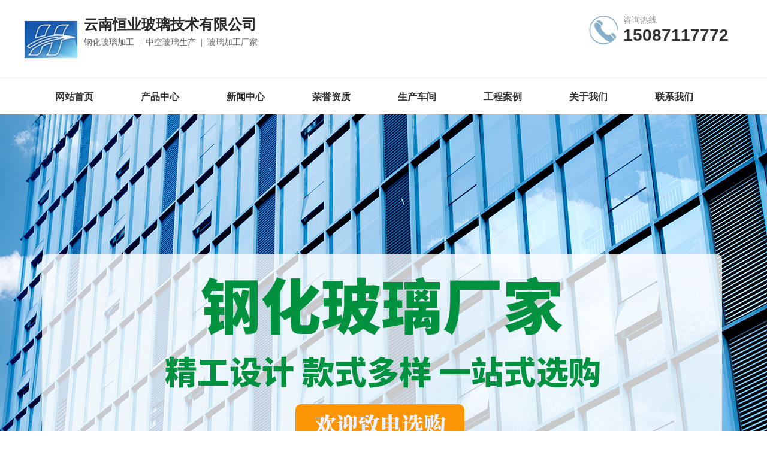

--- FILE ---
content_type: text/html; charset=utf-8
request_url: http://www.ynaqbl.com/news_view_588_231.html
body_size: 15653
content:

<!DOCTYPE html PUBLIC "-//W3C//DTD XHTML 1.0 Transitional//EN" "http://www.w3.org/TR/xhtml1/DTD/xhtml1-transitional.dtd">
<html xmlns="http://www.w3.org/1999/xhtml">
<head>
<meta http-equiv="Content-Type" content="text/html; charset=utf-8" />
<meta name="description" content='昆明钢化玻璃选云南恒业玻璃厂家,专业生产中空玻璃,防火玻璃,夹胶玻璃,彩釉玻璃等,先进的玻璃生产技术,质量有保障,价格实惠,可满足大量供货,欢迎咨询. 钢化玻璃是一种经过特殊处理的玻璃制品，具有高强度、高耐热性和耐磨损性等优势，被广泛应用于建筑、家具、汽车、电子设备等领域。作为一种具有高附加值的产品，钢化玻璃在市场上有着广阔的需求空间。昆明钢化玻璃厂家应该把握住这阵东风，发展自己。  ' />
<meta name="keywords" content='云南玻璃厂家,昆明玻璃厂家,云南钢化玻璃厂家,昆明钢化玻璃厂家,云南玻璃加工厂家,云南玻璃厂,昆明玻璃厂 昆明钢化玻璃厂家  ' />
<title>  昆明钢化玻璃厂家的需求市场怎样？【玻璃行业调研】  钢化玻璃动态 新闻中心 昆明钢化玻璃_玻璃加工厂「20年生产经验」云南恒业玻璃公司</title>    
<link rel="alternate" media="only screen and(max-width: 640px)" href="http://m.ynaqbl.com/news_view_588_231.html" />
<script src="/mfile/tz/check_phone.js" type="text/javascript"></script>
<link href="/mfile/tz/model.css" rel="stylesheet" type="text/css" />
<style id="css" type="text/css" rel="stylesheet">	

body{}#mOuterBox{}#mBody1,#dBody1{background-position: 0% 0%;}#mBody2,#dBody2{background-position: 0% 0%;}</style>
</head>
<body><div id="mBody1">
<div id="mBody2">
<div id="mOuterBox"><div id="mTop" class="ct" style="overflow: hidden;">
<div id="mTopMiddle" class="ct" style="margin: 0px auto;">
<div class="ct" style="margin: 20px auto; width: 1201px;" id="tmf0"><div style="width: auto; display: block;" class="ct_box" id="tmf1">         <div class="ct" style="float: left; width: 940px;" id="tmf2"><div class="mf" id="tmf3"><div id="_ctl0__ctl0_box" class="box2_1"><style>
#mTop,#mBottom,#mBody1,#mBody2{min-width:1200px}
.logo_h{font-family: "微软雅黑";color:#2b2b2b;clear:both;margin:0;padding:0}
.logo_h .logot{display:block;float:left}
.logo_h .logon{float:left;margin-left:10px;margin-top:5px}
.logo_h .logon h2{font-size:24px;margin-bottom: 5px}
.logo_h .logon p{font-size:14px;margin: 0 ;color:#666}
</style>
<div class="logo_h"><img src="/uFile/119650/image/2022422112559122.png" class="logot" alt="公司logo">
<div class="logon">
<h2>云南恒业玻璃技术有限公司</h2>
<p>钢化玻璃加工 &nbsp;|&nbsp; 中空玻璃生产&nbsp; | &nbsp;玻璃加工厂家</p>
</div>
</div>
<script type="text/javascript">
        (function(a, b, c, d, e, j, s) {
          a[d] = a[d] || function() {
            (a[d].a = a[d].a || []).push(arguments);
          };
          j = b.createElement(c),
            s = b.getElementsByTagName(c)[0];
          j.async = true;
          j.charset = 'UTF-8';
          j.src = 'https://widget.shangmengtong.cn/iframe/kf.js?r='+ Math.random();
          s.parentNode.insertBefore(j, s);
        })(window, document, 'script', '_tzClient');
        _tzClient('config',{comId: 'EsUjr8LqmnP64LLZgPwfmC5z', source: 0});
    </script></div>
<script src="/mfile/tz/check_phone.js" type="text/javascript"></script></div></div>         <div class="ct" style="float: left; margin-top: 5px; width: 261px;" id="tmf4"><div class="mf" id="tmf5"><div id="_ctl0__ctl1_box" class="box7"><style>
.t-rx{width:250px;height:50px;background:url(/ufile/93863/img/tdh.png) no-repeat left center/55px;padding-left:60px}
.t-rx span{font-size:14px;color:#999}
.t-rx h2{font-size:28px;color:#333}
</style>
<div class="t-rx">
	<span>咨询热线</span> 
	<h2>
		15087117772
	</h2>
</div></div>
</div></div>         <div style="clear:both"></div>         </div></div><div class="ct" style="border-top: 1px solid rgb(240, 240, 240); margin-bottom: 60px;" id="tmf6"><div class="mf" style="margin-left: auto; margin-right: auto; width: 1200px;" id="tmf8">
<style name="diy">
.box880_-4697 * {box-sizing: border-box; margin: 0; padding: 0; }
.box880_-4697 a { text-decoration: none; color: inherit; }
.box880_-4697 img { max-width: 100%; vertical-align: top; border: none; }
.box880_-4697 ul, li { list-style: none; }
.box880_-4697 { font: 16px/1.43 'Microsoft Yahei', Arial, sans-serif; position: absolute; z-index: 999; width: 1200px; height: 100px; color: #333; }
.box880_-4697 .nav:after { display: block; visibility: hidden; clear: both; height: 0; color: ''; }
.box880_-4697 .nav > li { position: relative; float: left;margin-left: 45px; }
.box880_-4697 .nav > li > a { position: relative; display: block; padding: 20px 17px; text-align: center; }
.box880_-4697 .nav > li > a:hover, .box880_-4697 .nav > li > a:hover .subtitle, .box880_-4697 .nav .active, .box880_-4697 .nav .active .subtitle { color: #00923f; }
.box880_-4697 .nav > li > a:after { position: absolute; bottom: 18px; left: 50%; width: 70px; height: 2px; margin-left: -35px; content: ''; -webkit-transition: all ease .3s; transition: all ease .3s; -webkit-transform: scale(0, 1); transform: scale(0, 1); background: #00923f; }
.box880_-4697 .nav > li > a:hover:after, .box880_-4697 .nav .active:after { -webkit-transform: scale(1, 1); transform: scale(1, 1); }
.box880_-4697 .nav a span { display: block; }
.box880_-4697 .nav .title { font-weight: bold; }
.box880_-4697 .nav .subtitle { font-size: 9px; padding-top: 5px; text-transform: uppercase; color: #666; }
.box880_-4697 .subnav { position: absolute; top: 60px; left: 50%; visibility: hidden; width: 170px; margin-left: -85px; -webkit-transition: all ease .3s; transition: all ease .3s; -webkit-transform: translateY(30px); transform: translateY(30px); opacity: 0; background: rgba(255, 255, 255, .9); box-shadow: 0 3px 16px rgba(0, 0, 0, .1); }
.box880_-4697 .nav > li:hover .subnav { visibility: visible; -webkit-transform: translateY(0); transform: translateY(0); opacity: 1; }
.box880_-4697 .subnav li a { font-size: 14px; line-height: 40px; position: relative; display: block; overflow: hidden; height: 40px; padding: 0 30px 0 10px; -webkit-transition: all ease .3s; transition: all ease .3s; white-space: nowrap; text-overflow: ellipsis; color: #666; border-bottom: 1px solid #f2f2f2; }
.box880_-4697 .subnav li a:hover { padding-left: 15px; color: #fff; background: #00923f; }
.box880_-4697 .subnav li a:after { position: absolute; top: 50%; right: 10px; visibility: hidden; width: 5px; height: 10px; margin-top: -5px; content: ''; -webkit-transition: all ease .3s; transition: all ease .3s; background: url(/mFile/880/img/arrow-right.png) no-repeat center center / cover; }
.box880_-4697 .subnav li a:hover:after { right: 15px; visibility: visible; }
.box880_-4697 .nav > li:first-child {
    margin-left: 35px;
}
</style><div id="_ctl0__ctl2_box" class="box880_-4697">
  
        <ul class="nav">
            
                    <li class="" ><a href="/"   ><span class="title"> 
                    网站首页</span> <span class="subtitle"></span>
                    </a>
                        <ul class="subnav">
                            
                        </ul>
                    </li>
                
                    <li class="" ><a href="product_158.html"   ><span class="title"> 
                    产品中心</span> <span class="subtitle"></span>
                    </a>
                        <ul class="subnav">
                            
                                    <li >
                                
                                    <a href="product_181.html"   >
                                    钢化玻璃</a>
                                
                                    <a href="product_297.html"   >
                                    中空玻璃</a>
                                
                                    <a href="product_298.html"   >
                                    防火玻璃</a>
                                
                                    <a href="product_299.html"   >
                                    夹胶玻璃</a>
                                
                                    <a href="product_300.html"   >
                                    艺术玻璃</a>
                                
                                    <a href="product_301.html"   >
                                    夹丝玻璃</a>
                                
                                    <a href="product_303.html"   >
                                    工艺玻璃</a>
                                
                                    <a href="product_304.html"   >
                                    隔音玻璃</a>
                                
                                    <a href="product_305.html"   >
                                    彩釉玻璃</a>
                                
                                    </li>
                                
                        </ul>
                    </li>
                
                    <li class="" ><a href="news_231.html"   ><span class="title"> 
                    新闻中心</span> <span class="subtitle"></span>
                    </a>
                        <ul class="subnav">
                            
                                    <li >
                                
                                    <a href="news_231.html"   >
                                    钢化玻璃动态</a>
                                
                                    <a href="news_284.html"   >
                                    中空玻璃资讯</a>
                                
                                    </li>
                                
                        </ul>
                    </li>
                
                    <li class="" ><a href="product_190.html"   ><span class="title"> 
                    荣誉资质</span> <span class="subtitle"></span>
                    </a>
                        <ul class="subnav">
                            
                        </ul>
                    </li>
                
                    <li class="" ><a href="product_271.html"   ><span class="title"> 
                    生产车间</span> <span class="subtitle"></span>
                    </a>
                        <ul class="subnav">
                            
                                    <li >
                                
                                    <a href="product_306.html"   >
                                    厂区设备</a>
                                
                                    <a href="product_307.html"   >
                                    厂区文化</a>
                                
                                    </li>
                                
                        </ul>
                    </li>
                
                    <li class="" ><a href="product_139.html"   ><span class="title"> 
                    工程案例</span> <span class="subtitle"></span>
                    </a>
                        <ul class="subnav">
                            
                        </ul>
                    </li>
                
                    <li class="" ><a href="show_257.html"   ><span class="title"> 
                    关于我们</span> <span class="subtitle"></span>
                    </a>
                        <ul class="subnav">
                            
                                    <li >
                                
                                    <a href="show_257.html"   >
                                    公司简介</a>
                                
                                    </li>
                                
                        </ul>
                    </li>
                
                    <li class="" ><a href="show_259.html"   ><span class="title"> 
                    联系我们</span> <span class="subtitle"></span>
                    </a>
                        <ul class="subnav">
                            
                                    <li >
                                
                                    <a href="show_259.html"   >
                                    联系我们</a>
                                
                                    <a href="guestbook_260.html"   >
                                    在线留言</a>
                                
                                    </li>
                                
                        </ul>
                    </li>
                
        </ul>
    
    <script type="text/javascript" src="/mfile/tz/jquery.js"></script>
    <script>
        $('.subnav').hover(function () {
            $(this).siblings('a').toggleClass('active');
        })
    </script>
</div>
</div></div><div class="mf" id="tmf7">
<style name="diy">
.box844_-7327 *{ margin: 0;padding: 0;}
.box844_-7327 a { text-decoration: none;}
.box844_-7327 a:hover { text-decoration: none;}
.box844_-7327 ul, .box844_-7327 li { list-style: none;}
.box844_-7327 img { border: none; vertical-align: middle;}
.box844_-7327 { font: 12px "Microsoft YaHei";color: #666;}
.box844_-7327 .banner-box { height: 800px; position: relative; overflow: hidden;}
.box844_-7327 .banner-box .bands { }
.box844_-7327 .banner-box .bands li { width: 100%; height: 800px; background-position: 50% 0%; background-repeat: no-repeat;}
.box844_-7327 .banner-box .bands li a { display: block; height: 100%;}
.box844_-7327 .banner-btns {}
.box844_-7327 .banner-btns .btns-box { }
.box844_-7327 .banner-btns .btns-box a {display: block; width: 49px; height: 104px; position: absolute; top: 50%; margin-top: -52px; filter: alpha(opacity=40); -moz-opacity: 0.4; opacity: 0.4; -webkit-transition: all ease .3s; transition: all ease .3s;}
.box844_-7327 .banner-btns .btns-box a:hover {filter: alpha(opacity=100); -moz-opacity: 1; opacity: 1;}
.box844_-7327 .banner-btns .btns-box .prev-btn { left: 5%; background: url(mfile/844/images/foot.png) 0 0 no-repeat;}
.box844_-7327 .banner-btns .btns-box .next-btn { right: 5%; background: url(mfile/844/images/foot.png) -49px 0 no-repeat;}
.box844_-7327 .banner-btns .btns-box .hd {position:absolute; width: 100%; left: 0; bottom: 10px; text-align: center;}
.box844_-7327 .banner-btns .btns-box .hd li{ display: inline-block; width:10px; height:10px; border-radius :50%; margin:0 3px; background: transparent; border: 2px solid #00923f; cursor:pointer;font-size: 0px;}
.box844_-7327 .banner-btns .btns-box .hd li.on{background:#00923f;}
.box844_-7327 .p-n-btns{display:none}
</style><div id="_ctl0__ctl3_box" class="box844_-7327">
    <div class="banner-box" id="banner">
        <div class="bands">
            <ul class="banner-list">
                
                        <li style="background-image: url('/uFile/119650/banner/202242410109818.png');"><a title="bannar3"
                            target="_self" href=""></a></li>
                    
                        <li style="background-image: url('/uFile/119650/banner/202242410102843.png');"><a title="bannar2"
                            target="_self" href=""></a></li>
                    
                        <li style="background-image: url('/uFile/119650/banner/202242410952606.png');"><a title="bannar1"
                            target="_self" href=""></a></li>
                    
            </ul>
        </div>
        <div class="banner-btns" style="height: 800px">
            <div class="btns-box">
                <div class="p-n-btns">
                    <a href="javascript:;" class="prev-btn" id="btn_prev_s"></a><a href="javascript:;"
                        class="next-btn" id="btn_next_s"></a>
                </div>
                <ul class="hd">
                    
                    <li>
                        1</li>
                    
                    <li>
                        2</li>
                    
                    <li>
                        3</li>
                    
                </ul>
            </div>
        </div>
    </div>
    <script type="text/javascript" src="/mfile/tz/jquery.js"></script>
    <script type="text/javascript" src="/mFile/tz/jquery.touchSlider.js"></script>
    
    <script type="text/javascript">
        jQuery(function ($) {
            $("#banner").hover(function () {
                $("#btn_prev_s,#btn_next_s").fadeIn()
            },function () {
                $("#btn_prev_s,#btn_next_s").fadeOut()
            })
            $dragBln = false;
            $(".bands").touchSlider({
                roll:true,
                flexible: true,
                speed: 200,
             
                delay:5000,
            btn_prev: $("#btn_prev_s"),
            btn_next: $("#btn_next_s"),
            paging: $(".btns-box li"),
            counter: function (e) {
                $(".btns-box li").removeClass("on").eq(e.current - 1).addClass("on");
            }
        });
        $(".bands").bind("mousedown", function () {
            $dragBln = false;
        })
        $(".bands").bind("dragstart", function () {
            $dragBln = true;
        })
        $(".bands a").click(function () {
            if (!$dragBln) {
                return true;
            }
        })
        timers = setInterval(function () { $("#btn_next_s").click(); }, 5000);
      $("#banner").hover(function () {
          clearInterval(timers);
      }, function () {
          timers = setInterval(function () { $("#btn_next_s").click(); },  5000);
        })
        $(".bands").bind("touchstart", function () {
            clearInterval(timers);
        }).bind("touchend", function () {
            timers = setInterval(function () { $("#btn_next_s").click(); },  5000);
      })
    });
    </script>
</div>
</div></div>
</div>
<div id="mMax" class="k-mofang" style="margin: 40px auto; width: 1200px;" force="w">
<div class="ct" id="mSlide" style="float: left; margin-right: 28px; overflow: hidden; width: 240px;">
<div class="mf" id="smf0">
<style name="diy">

ul,li,p,h1,h2,h3{ margin:0; padding:0;}
.box201_-3941{font:14px/1.43 "Microsoft Yahei",Arial,sans-serif;color#333; }
.box201_-3941 *{margin:0;padding:0;box-sizing:border-box;}
.box201_-3941 .wkCl,.box201_-3941 .wkCr,.box201_-3941 .wbCl,.box201_-3941 .wbCr{}
.box201_-3941 .wkCl {padding:0px;}
.box201_-3941 .wkCr{ background-position: right top;/*边距值*/}
.box201_-3941 .wbCl{ background-position: left bottom; height:10px; /*底部圆角高度值*/font-size:10px; line-height:10px;display:none;}
.box201_-3941 .wbCr{ background-position: right bottom; height:10px;margin-left:10px;/*底部圆角高度值*/}
/*内容框架部分*/

.box201_-3941 .zTitle{background: #00923f;}
.box201_-3941 .zTitle span{display:block;padding:18px 0;color:#fff;text-align:center;font-size:26px;font-weight:bold;/* border-bottom: 1px #fff solid; */}
/*总标题部分*/

.box201_-3941 .titleR{ height:48px;line-height:48px;margin: 10px 0;}
.box201_-3941 .titleR h1.selected1 a{background:#00923f url(/ufile/80391/ico15.gif) no-repeat 200px center;color:#fff;border:1px solid #00923f}
.box201_-3941 .titleR h1 a{background:url(/ufile/80391/ico15_.gif) no-repeat 200px center;  text-decoration:none;color:#333;font-size:16px;font-weight:normal;padding-left: 25px;display:block;border-bottom: 1px dashed #eee;}
.box201_-3941 .titleR:hover h1 a{ background:#00923f url(/ufile/80391/ico15.gif) no-repeat 200px center;color:#fff;border:1px solid #00923f}
.box201_-3941 .titleR .more{ position:absolute; right:10px; top:8px;/*定位值*/ color:#FFFFFF; text-decoration:none; font-size:12px; display:none;/*隐藏更多*/}
/*标题部分*/

/*.box201_-3941 .cont,.box201_-3941 .ctr,.box201_-3941 .cbl,.box201_-3941 .cbr{ background:url(/iFile/201/1/nBg_14.jpg) no-repeat;}
.box201_-3941 .cont{ background-position:left top; margin-top:4px;}
.box201_-3941 .ctr{ background-position:right top; margin-left:10px; padding:10px 10px 0 0;}
.box201_-3941 .cbl{ background-position:left bottom; height:10px; font-size:10px; line-height:10px; margin-bottom:5px;}
.box201_-3941 .cbr{ background-position:right bottom; height:10px; margin-left:10px;}*/
/*内容框架部分*/

.box201_-3941 .boxCont{ }
.box201_-3941 .boxCont h2{ height:32px; line-height:32px;font-weight:normal;}
.box201_-3941 .boxCont h2 span{ font-size:12px;color:#666; text-decoration:none; display:block;  padding-left:22px;}
.box201_-3941 .boxCont h2 a{ text-decoration:none; background:none;}
.box201_-3941 .boxCont h2 a:hover span,.box201_-3941 .boxCont .zList li a:hover{ color:#0667aa; text-decoration:none;}
.box201_-3941 .boxCont .selected a{ color:#0c58a3; text-decoration:none;}
.box201_-3941 .boxCont .zList,.box201_-3941 .boxCont .zList_zi{ margin-bottom:5px;}
.box201_-3941 .boxCont .zList li{ border-bottom:#EAF1F9 1px solid; padding-left:15px; list-style:none;}
.box201_-3941 .boxCont .zList li a{ background:url(/iFile/201/1/icon_22.gif) no-repeat 8px 4px; *background:url(/iFile/201/1/icon_22.gif) no-repeat 8px 9px;  padding-left:18px; font-size:12px; font-family:Arial,"微软雅黑"; color:#3C3C3C; text-decoration:none; height:28px; line-height:28px;}

</style><div id="_ctl1__ctl0_box" class="box201_-3941">
    <div class="wtl" id="MenuKID201">
        <!--主体部分-->
        <div class="wtr" id="divUrlList">
            <!--主标题部分-->
            <div class="zTitle">
                <span>
                    新闻中心</span></div>
            <!--主标题部分-->
            <!--内容框架部分-->
            <div class="wkCl">
                <div class="wkCr">
                    
                            <!--标题部分-->
                            <div level="0">
                                <div class="title" level="1">
                                    <div class="titleR">
                                        <h1  class="selected1">
                                            <span id="h1-span-231" class="tuIcon_select" onclick="ToggleH1(231)">
                                            </span><a href="news_231.html"
                                                 title="钢化玻璃动态"><span>
                                                    钢化玻璃动态</span>
                                            </a>
                                        </h1>
                                    </div>
                                </div>
                                <!--标题部分-->
                                <!--内容部分-->
                                <div class="cont" level="2" id="h1-div-231" style="display: none;">
                                    <!--内容-->
                                    <div class="ctr">
                                        <div class="boxCont">
                                            
                                        </div>
                                    </div>
                                    <!--内容-->
                                    <div class="cbl">
                                        <div class="cbr">
                                        </div>
                                    </div>
                                </div>
                            </div>
                            <!--内容部分-->
                        
                            <!--标题部分-->
                            <div level="0">
                                <div class="title" level="1">
                                    <div class="titleR">
                                        <h1 >
                                            <span id="h1-span-284" class="tuIcon" onclick="ToggleH1(284)">
                                            </span><a href="news_284.html"
                                                 title="中空玻璃资讯"><span>
                                                    中空玻璃资讯</span>
                                            </a>
                                        </h1>
                                    </div>
                                </div>
                                <!--标题部分-->
                                <!--内容部分-->
                                <div class="cont" level="2" id="h1-div-284" style="display: none;">
                                    <!--内容-->
                                    <div class="ctr">
                                        <div class="boxCont">
                                            
                                        </div>
                                    </div>
                                    <!--内容-->
                                    <div class="cbl">
                                        <div class="cbr">
                                        </div>
                                    </div>
                                </div>
                            </div>
                            <!--内容部分-->
                        
                    <span id="_ctl1__ctl0_lblMsg" style="color:Red;font-size:Larger;"></span>
                </div>
                <div class="wbCl">
                    <div class="wbCr">
                    </div>
                </div>
            </div>
            <!--内容框架部分-->
        </div>
        <!--主体部分-->
        <div class="wbl">
            <div class="wbr">
            </div>
        </div>
    </div>
    <script type="text/javascript" language="javascript" src="/ifile/55/MenuShrink.js"></script>
  <script type="text/javascript" src="/mfile/tz/jquery.js"></script>
    <script type="text/javascript">
       
        if ("true" == "true") {
            new NavMenuClass("divUrlList", function (aElement) {
                aElement.getLv(2).style.display = "";
            }, function (aElement) {
                var pLvEl = aElement.getLv(-1); //a带有level的父级           
                aElement.expAll();
                switch (parseInt(pLvEl.getAttribute("level"))) {
                    case 1:
                        var o2 = aElement.getLv(2);
                        var o1 = aElement.getLv(1);
                        o2.style.display = "";

                        break;
                    case 2:
                    case 0:
                        var o3 = aElement.getLv(3);
                        o3.style.display = "";
                        break;
                    case 3:
                        var o3 = aElement.getLv(-1);
                        break;
                }
            });
        }
        function trace() {
            if (typeof console != "undefined") {
                var cmdStr = "";
                for (var i = 0; i < arguments.length; i++) {
                    cmdStr += "arguments[" + i + "]" + ",";
                }
                eval("console.log(" + cmdStr.replace(/\,$/, "") + ");");
            }
        }
    </script>
    <script language="javascript" type="text/javascript">
//        function ToggleH1(index) {
//            if ($("#h1-div-" + index).is(":hidden")) {

//                $("#h1-div-" + index).show();
//                $("#h1-span-" + index).attr("class", "tuIcon_select");
//            } else {
//                $("#h1-div-" + index).hide();
//                $("#h1-span-" + index).attr("class", "tuIcon");
//            }
//        }

//        function ToggleH2(index) {
//            if ($("#h2-div-" + index).is(":hidden")) {
//                $("#h2-div-" + index).show();
//                $("#h2-span-" + index).attr("class", "tuIconS_select");
//            } else {
//                $("#h2-div-" + index).hide();
//                $("#h2-span-" + index).attr("class", "tuIconS");
//            }
//        }
    
    </script>
</div>
</div><div class="mf" id="smf1"><div id="_ctl1__ctl1_box" class="box7">
</div>
</div><div class="mf" id="smf2"><div id="_ctl1__ctl2_box" class="box7"><style>
.contactn{width: 240px;font:14px/1.43 "Microsoft Yahei",Arial,sans-serif;color:#333;    background:#333;padding: 20px 0 0 23px; height: 150px;margin:20px 0 50px}
.contactn span1{ display:block;padding:0 0 0 60px; line-height:50px;overflow:hidden;background:url(/ufile/93861/img/dh3.png) no-repeat left /50px;; font-size:14px; color:#fff;}
.contactn span2{ display:block;padding:0 0 0 60px; line-height:50px;overflow:hidden;background:url(/uFile/119650/image/20224241587953.png) no-repeat left /50px;; font-size:14px; color:#fff;}
.contactn span b {
    font-size: 20px;
    color: #fff;
    font-family: Arial;
    display: block;
}
</style>
<div class="contactn">
	<p>
		<span1><span style="font-size:12px;">咨询热线：</span><b><span style="font-size:12px;">150-8711-7772</span></b> </span1>
	</p>
	<p>
		<span2><span style="font-size:12px;">Q Q号码：</span><b><span style="font-size:12px;">2990981350</span></b> </span2>
	</p>
</div></div>
</div></div>
<div class="ct" id="mMain" style="float: right; overflow: hidden; width: 932px;">
<div class="ct" style="border-bottom: 1px dashed rgb(220, 220, 220); padding-bottom: 10px;" id="mfid0"><div style="width: auto;" class="ct_box" id="mfid1">         <div class="ct" style="float: left; width: 53.5408%;" id="mfid2"><div class="mf" id="mfid3">
<style name="diy">
.box157_-5045 {
    height: 30px;
    font: 14px/30px "Microsoft Yahei";
    padding:0px;
}

.box157_-5045 .title_157{
    border-left: 4px solid #547d98;
    color: #547d98;
    font-family: "微软雅黑";
    font-size: 16px;
    font-weight: normal;
    height: 30px;
    line-height: 30px;
    display: inline-block;
    padding-left: 15px;
    font-weight: bold;

}
.box157_-5045 .titleRight{

}




</style><div id="_ctl2_box" class="box157_-5045">
<span class="title_157">
<span class="titleRight">
  钢化玻璃动态
</span></span>
</div></div></div>         <div class="ct" style="float: left; width: 46.4592%;" id="mfid4"><div class="mf" id="mfid5">
<style name="diy">
.box10017_-1082 *{margin: 0;padding: 0;box-sizing: border-box;}
.box10017_-1082{    background: url(/uFile/82283/image/2018816165224902.jpg) no-repeat left 7px;
    padding-left: 116px;float:right;
}
.box10017_-1082 a{ height:30px;font-weight:700; line-height:26px;color:#666; text-decoration:none;font-family: "微软雅黑",Arial;font-weight:normal;margin:0 5px;    font-size: 14px;}
.box10017_-1082 a:hover{text-decoration:none;}
                                                                               

                                                                               

                                                                               

                                                                               

</style><div id="_ctl3_box" class="box10017_-1082">
        <a href="/">网站首页</a>
        
                    /<a href="news_231.html" class="zj">
                    
                    新闻中心
                    </a> 
                
                    /<a href="news_231.html" class="zj">
                    
                    钢化玻璃动态
                    </a> 
                
    </div></div></div>         <div style="clear:both"></div>         </div></div><div class="mf" id="mfid6" style="margin-top: 20px;">
<style name="diy">
.box166_-1863 { font: 14px/1.43 'Microsoft Yahei', Arial, sans-serif; color: #333; }
.box166_-1863 * { margin: 0; padding: 0; box-sizing: border; }
.box166_-1863 ul, li, ol, dl, dt, dd { list-style: none; }
.box166_-1863 a { color: inherit; text-decoration: none; }
.box166_-1863 img { max-width: 100%; vertical-align: middle; border: 0; }
.box166_-1863 li { list-style: none; width: 48%; float: left; background: url(/ufile/38012/icon/dot1.gif) no-repeat 0px 8px; padding-left: 10px; }
.box166_-1863 .clearFix { clear: both; height: 0; overflow: hidden; }
.box166_-1863 .title { text-align: center; padding-bottom: 10px; }
.box166_-1863 .title h1 { font-size: 24px; font-weight: normal; }
.box166_-1863 .title p span { display: inline-block; padding: 5px 0; color: #c1c1c1; font-size: 14px; }
.box166_-1863 .title .fromF { display: none; }
.box166_-1863 .contMain { padding: 20px; line-height: 200%;    font-size: 14px; }
.box166_-1863 .contMain .tiyao { border: #f2f2f2 1px dashed; background: #ececec; padding: 10px; margin-bottom: 30px; display: none; }
.box166_-1863 .change { margin-top: 10px; }
.box166_-1863 .change a { text-decoration: none;  }
.box166_-1863 .change a:hover { color: #ff9d34; }
.box166_-1863 .change .lastone { color: #1b67ca; }
.box166_-1863 .key { background: #F8F8F8 url(/iFile/165/artIcon.gif) no-repeat 10px 10px; height: 30px; line-height: 30px; padding-left: 30px; }
.box166_-1863 .key a { text-decoration: none; }
.box166_-1863 .newslist h2 { height: 30px; line-height: 30px; }
.box166_-1863 .newslist li a { text-decoration: none; line-height: 26px; }
.box166_-1863 .newslist li a:hover { text-decoration: underline; }
</style><div id="_ctl4_box" class="box166_-1863">
    <div class="title">
        <h2 class="title1" style="font-size: 20px; color: #333; margin-bottom: 10px; font-weight: normal;">昆明钢化玻璃厂家的需求市场怎样？【玻璃行业调研】</h2>
        <p>
            
            <span class="fromF">来源：</span>
            <span class="timeM">时间：2024-02-02 11:36:27</span>
            <span class="timeM">浏览次数：<label id="_ctl4_ClickRead" class="ClickRead"></label></span>
        </p>
    </div>
    <div class="contMain">
        <div id="_ctl4_nsNoteDiv" class="tiyao">钢化玻璃是一种经过特殊处理的玻璃制品，具有高强度、高耐热性和耐磨损性等优势，被广泛应用于建筑、家具、汽车、电子设备等领域。作为一种具有高附加值的产品，钢化玻璃在市场上有着广阔的需求空间。昆明钢化玻璃厂家应该把握住这阵东风，发展自己。</div>
        <div class="content">
            <div id="_ctl4_nsContentDiv" class="nscontent"><p>　　钢化玻璃是一种经过特殊处理的玻璃制品，具有高强度、高耐热性和耐磨损性等优势，被广泛应用于建筑、家具、汽车、电子设备等领域。作为一种具有高附加值的产品，钢化玻璃在市场上有着广阔的需求空间。昆明钢化玻璃厂家应该把握住这阵东风，发展自己。</p>
<p>　　在建筑行业中，钢化玻璃被广泛应用于幕墙、窗户、玻璃门等领域。随着人们对建筑环境美观、舒适的要求不断提高，钢化玻璃的需求也随之增长。钢化玻璃具有较好的光透性和视觉效果，能够为建筑增添现代感和高档感，同时还能有效隔音、防火和保温。随着城市化进程的不断推进，建筑领域对钢化玻璃的需求将持续增长。</p>
<p>　　在家具制造领域，钢化玻璃也有大量的需求。钢化玻璃可以制作各种款式的桌面、橱柜门、餐桌等家具配件。其具有高硬度和抗压性能，能够提供良好的使用体验。现代家庭对家具的美观和实用性要求越来越高，钢化玻璃作为一种时尚、耐用的材料，在家具市场上有着很大的发展空间。</p>
<p>　　钢化玻璃在汽车行业中也有广泛的应用。随着汽车产量的增加和汽车消费者对汽车安全性的要求日益提高，汽车玻璃市场也得到了迅猛发展。钢化玻璃具有较高的强度和耐热性，能够有效防止汽车碰撞时玻璃破裂，减少乘客受伤的概率。随着汽车工业的发展，钢化玻璃的需求量将继续增加。</p>
<p><img src="/uFile/119650/image/2024129113952775.jpg" width="420" height="370" alt="昆明钢化玻璃厂家" style="display: block; margin-left: auto; margin-right: auto;"></p>
<p>　　电子设备领域也需要大量的钢化玻璃。随着智能手机、平板电脑和液晶电视等产品的普及，钢化玻璃作为这些产品的屏幕保护材料被广泛使用。钢化玻璃具有耐刮擦、耐磨损的特性，能够有效保护屏幕不受损坏，提供更好的观看和使用体验。随着电子产品需求的增加，钢化玻璃市场将继续扩大。昆明钢化玻璃厂家应该努力抓紧机会，乘风破浪。</p>
<p>　　温馨提示:所有钢化的玻璃都是裁好尺寸后然后钢化的，这是玻璃行业的常识。钢化玻璃是将普通退火玻璃先切割成要求尺寸，然后加热到接近软化点的700度左右，再进行快速均匀的冷却而得到的（通常5-6MM的玻璃在700度高温下加热240秒左右，降温150秒左右。8-10MM玻璃在700度高温下加热500秒左右，降温300秒左右。总之，根据玻璃厚度不同，选择加热降温的时间也不同）。</p>
<p>　　钢化处理后玻璃表面形成均匀压应力，而内部则形成张应力，使玻璃的抗弯和抗冲击强度得以提高，其强度约是普通退火玻璃的四倍以上。已钢化处理好的钢化玻璃，不能再作任何切割、磨削等加工或受破损，否则就会因破坏均匀压应力平衡而&ldquo;粉身碎骨&rdquo;。</p>
<p>　　综上所述，作为一种具有高强度、高耐热性和耐磨损性等优势的制品，钢化玻璃在建筑、家具、汽车和电子设备等领域都具有广阔的需求市场。随着人们对产品品质和使用体验要求的提高，钢化玻璃的需求将持续增长。昆明钢化玻璃厂家应该根据市场需求及时调整产品结构，提高产品品质和服务水平，以满足客户的多样化需求，抢占市场份额。昆明钢化玻璃厂家还应积极开拓海外市场，利用我国优势产能和成本优势，进一步拓展出口市场，实现更大的发展。</p></div>
            <div id="nsKey" class="key" style="display:none;">关键字：<a href="search.html?sear_key=昆明钢化玻璃厂家" target="_blank">昆明钢化玻璃厂家</a>&nbsp;</div>
            <div id="nsKey1" class="key" >本文网址：<a href="http://www.ynaqbl.com/news_view_588_231.html">http://www.ynaqbl.com/news_view_588_231.html</a></div>
            <div id="_ctl4_isHidePage" class="change">
                <p>上一篇：<a href="news_view_586_231.html">【行业内幕】如何选择靠谱的云南弯钢玻璃加工厂家</a></p>
                <p>下一篇：<a href="news_view_592_231.html">云南玻璃|如何制作深加工玻璃？玻璃厂技术深挖</a></p>
                <p><span><a href="javascript:history.go(-1)">返回</a></span></p>
            </div>
        </div>
        <div class="newslist" style="display:none;">
            <h2>相关新闻</h2>
            <ul>
                
                        <li>
                            <a href="news_view_502_231.html"  title="云南恒业玻璃厂家告诉你为什么玻璃温室大棚都选用钢化玻璃作为基础材料">
                                云南恒业玻璃厂家告诉你为什么玻璃温室大棚都选用钢化玻璃作为基... 
                            </a>
                        </li>
                    
                        <li>
                            <a href="news_view_654_231.html"  title="云南钢化玻璃在建筑行业中的优势有哪些呢？">
                                云南钢化玻璃在建筑行业中的优势有哪些呢？ 
                            </a>
                        </li>
                    
                        <li>
                            <a href="news_view_622_231.html"  title="昆明钢化玻璃打孔需要注意哪些安全问题？">
                                昆明钢化玻璃打孔需要注意哪些安全问题？ 
                            </a>
                        </li>
                    
                        <li>
                            <a href="news_view_522_231.html"  title="钢化玻璃和普通玻璃区别到底有多大？云南恒业玻璃厂家分享">
                                钢化玻璃和普通玻璃区别到底有多大？云南恒业玻璃厂家分享 
                            </a>
                        </li>
                    
                        <li>
                            <a href="news_view_482_231.html"  title="云南恒业玻璃教你如何正确选择钢化玻璃">
                                云南恒业玻璃教你如何正确选择钢化玻璃 
                            </a>
                        </li>
                    
                        <li>
                            <a href="news_view_467_231.html"  title="阳光房顶用夹胶玻璃还是钢化玻璃？看过之后不纠结！">
                                阳光房顶用夹胶玻璃还是钢化玻璃？看过之后不纠结！ 
                            </a>
                        </li>
                    
                        <li>
                            <a href="news_view_584_231.html"  title="云南玻璃厂家如何应对防护玻璃需求的增加?">
                                云南玻璃厂家如何应对防护玻璃需求的增加? 
                            </a>
                        </li>
                    
                        <li>
                            <a href="news_view_473_231.html"  title="什么情况下，建筑用玻璃必须要选用钢化玻璃？">
                                什么情况下，建筑用玻璃必须要选用钢化玻璃？ 
                            </a>
                        </li>
                    
                        <li>
                            <a href="news_view_688_231.html"  title="云南平面钢化玻璃为什么受到设计师青睐？">
                                云南平面钢化玻璃为什么受到设计师青睐？ 
                            </a>
                        </li>
                    
                        <li>
                            <a href="news_view_596_231.html"  title="云南钢化玻璃厂家|钢化玻璃是否会受到紫外线的影响？">
                                云南钢化玻璃厂家|钢化玻璃是否会受到紫外线的影响？ 
                            </a>
                        </li>
                    
            </ul>
        </div>
    </div>
    <script src="/mfile/tz/cookieHelper.js"></script>
    <script src="https://pv.sohu.com/cityjson?ie=utf-8"></script>
    <script type="text/javascript">
        $(function () {
            var resExist = getCookie('mf166ClickRead_588'); // 读取 cookie
            if (!resExist && resExist != returnCitySN["cip"]) {
                setCookie('mf166ClickRead_588', returnCitySN["cip"], 1)
                $.get("services.aspx", { "mf": "166", "nsID":588, "op": "nClickAdd","module":"news" }, function (res) {
                    var result = eval("(" + res + ")");
                    $(".ClickRead").text(result.ViewsTimes);
                });
            } else {
                $.get("services.aspx", { "mf": "166", "nsID":588, "op": "nClickRead", "module":"news" }, function (res) {
                    var result = eval("(" + res + ")");
                    $(".ClickRead").text(result.ViewsTimes);
                });
            }
        });

    </script>
</div>
</div></div>
<div style="clear:both"></div>
</div> 
<div id="mBottom" class="ct" style="overflow: hidden;">
<div id="mBottomMiddle" class="ct" style="margin: 0px auto;">
<div class="mf" id="bmf0"><div id="_ctl5__ctl0_box" class="box10"><style>
a{text-decoration:none}
h3{margin:0;padding:0}
i,em{font-style:normal}
.f_con{width: 1200px;margin: 0 auto;}
.f_bj{color:#fff;clear:both;height:250px;font-family:"MicrosofYahei";overflow:hidden;background:#252525;}
.f_logo{ float: left; width:113px; font-size:25px; color: #fff;font-weight: bold; padding-top: 61px; margin-right: 75px;text-align: center;}
.f_logo p{ padding-top:12px;color: #fff;font-size:14px}
.f_text{width:903px; font-size: 14px; float: left;}
.f_text h3{font-weight: normal; float: left; padding-top: 52px;width: 405px;}
.f_text h3 a{ font-size: 14px; color:#fff; width:115px; display: inline-block; line-height:45px; padding-left: 14px; border-left: 1px solid #4a4a4a;}
.f_text p{width: 403px; font-size: 14px; color:#fff; line-height: 27px; float: left; padding-top: 52px;}
.f_text p i{ display: block; margin-bottom: 15px; padding-left: 39px;background:url(/ufile/93863/img/f_ico1.jpg) no-repeat;}
.f_text p i.bg2{background:url(/ufile/93863/img/f_ico2.jpg) no-repeat;}
.f_text p i.bg3{background:url(/ufile/93863/img/f_ico3.jpg) no-repeat;}
.f_code{float: right;margin-top:39px; width:105px;text-align: center;height: 180px;}
.f_code p{ overflow: hidden;font-size:14px; height: 133px;}
.f_code p em{ display: inline-block; text-align: center; color: #fff; padding-top:9px;}
.f_code p em img{ display: inline-block; width:75px; height:76px; border: 3px solid #fff;}
.f_code p em span{ display: block; padding-top: 15px;}
.copy{    
    text-align: center;
    font-size: 16px;
    line-height: 48px;
    background: #222;
    color: #fff;}
.copy a{color:#fff;font-size:16px}
</style>
<div class="f_bj">
<div class="footer">
<div class="f_con">
<div class="f_logo">
<h3><a href="/" title="云南恒业玻璃技术有限公司"><img src="/uFile/119650/image/2022422145940539.png" alt="云南恒业玻璃技术有限公司"></a></h3>
<p>云南恒业玻璃技术有限公司</p>
</div>
<div class="f_text fl">
<h3><a href="/">网站首页</a> <a href="product_158.html" title="产品中心">产品中心</a> <a href="product_181.html">钢化玻璃</a> <a href="show_257.html">关于我们</a> <a href="news_231.html" title="OEM/ODM">新闻中心</a> <a href="product_190.html">荣誉资质</a> <a href="product_139.html">工程案例</a> <a href="show_259.html">联系我们</a></h3>
<p><i class="bg1">联系电话： 15087117772</i> <i class="bg2">邮 箱：2990981350@qq.com</i> <i class="bg3">地址：昆明市富民县大营工业园区19号地块 </i></p>
</div>
<div class="f_code fr"></div>
</div>
</div>
</div>
<div class="copy">Copyright &copy; 2022 云南恒业玻璃技术有限公司 <span>版权所有</span> 备案号：<a href="http://www.beian.miit.gov.cn" target="_blank" rel="noopener">滇ICP备14002077号-2</a></div></div>

</div></div>
</div></div>
</div>
</div></body>
</html>
<!--cache time:2026-01-23 07:27:47-->